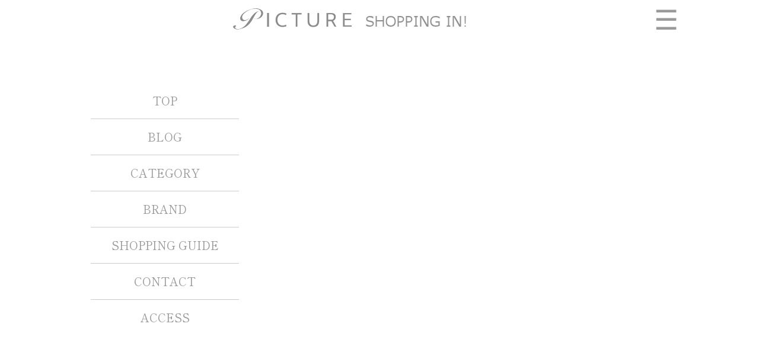

--- FILE ---
content_type: text/html; charset=UTF-8
request_url: https://www.picture1984.net/gallery.php?ID=1681327315
body_size: 2321
content:
<!DOCTYPE html>
<html>
<head>
<meta http-equiv='Content-Type' content='text/html; charset=UTF-8'>
<meta name='Generator' content='Notepad & brains, by A Touch of Tensai - www.atouchoftensai.com'>
<meta name='Keywords' content="E">
<meta name='Description' content="ピクチャーは福岡にあるセレクトショップです。">
<title>Picture ピクチャー &nbsp;【&nbsp;  &nbsp;】&nbsp; 福岡セレクトショップ</title>
<LINK REL=stylesheet TYPE=text/css HREF=scripts/stylesheet.css>
<link rel="preconnect" href="https://fonts.gstatic.com">
<link href="https://fonts.googleapis.com/css2?family=Shippori+Mincho&display=swap" rel="stylesheet">
<script src="scripts/jquery.js" type="text/javascript"></script>
<meta name="viewport" content="initial-scale=1,user-scalable=yes,width=device-width,height=device-height">
<script src=scripts/jquery.cycle2.min.js type=text/javascript></script>
<script src="https://js.stripe.com/v3/"></script>


<link rel='apple-touch-icon' sizes='57x57' href='favicon/apple-icon-57x57.png'>
<link rel='apple-touch-icon' sizes='60x60' href='favicon/apple-icon-60x60.png'>
<link rel='apple-touch-icon' sizes='72x72' href='favicon/apple-icon-72x72.png'>
<link rel='apple-touch-icon' sizes='76x76' href='favicon/apple-icon-76x76.png'>
<link rel='apple-touch-icon' sizes='114x114' href='favicon/apple-icon-114x114.png'>
<link rel='apple-touch-icon' sizes='120x120' href='favicon/apple-icon-120x120.png'>
<link rel='apple-touch-icon' sizes='144x144' href='favicon/apple-icon-144x144.png'>
<link rel='apple-touch-icon' sizes='152x152' href='favicon/apple-icon-152x152.png'>
<link rel='apple-touch-icon' sizes='180x180' href='favicon/apple-icon-180x180.png'>
<link rel='icon' type='image/png' sizes='192x192'  href='favicon/android-icon-192x192.png'>
<link rel='icon' type='image/png' sizes='32x32' href='favicon/favicon-32x32.png'>
<link rel='icon' type='image/png' sizes='96x96' href='favicon/favicon-96x96.png'>
<link rel='icon' type='image/png' sizes='16x16' href='favicon/favicon-16x16.png'>
<link rel='manifest' href='favicon/manifest.json'>
<meta name='msapplication-TileColor' content='#ffffff'>
<meta name='msapplication-TileImage' content='favicon/ms-icon-144x144.png'>
<meta name='theme-color' content='#ffffff'>

</head>
<body marginwidth=0 marginheight=0>
<script type="text/javascript">
<!--
    function toggle_visibility(id) {
       var e = document.getElementById(id);
       if(e.style.display == 'block')
          e.style.display = 'none';
       else
          e.style.display = 'block';
    }
//-->
</script>

<div id=header>
 <div id=center>
  <div id=headerbox>
    <div id=header1>
    </div>
    <div id=header2>
    <center><a href=index.php class=flickout><img src=images/logo.png style='display: block;'></a></center>
    </div>
    <div id=header3>
    
	<a id=MinimenuButton href=#here>&#9776;</a>

	
    </div>
  </div>
 </div> 
</div>

		<div id=MinimenuDiv style='display: none; position: relative; z-index: 99; left: 20%; width: 60%;'>
			<div id=headermenumini>
			<a class=header1 href=index.php>TOP</a>
			<a class=header2 href=http://www.picture1984.com/blog/>BLOG</a>
			<a class=header3 href=shop.php>CATEGORY</a>
			<a class=header3 href=brand.php>BRAND</a>
			<a class=header4 href=information.php>SHOPPING GUIDE</a>
			<a class=header5 href=contact.php>CONTACT</a>
			<a class=header6 href=access.php style='border-bottom: #ffffff 1px solid;'>ACCESS</a>
			</div>
<script>
$('#MinimenuButton').click(function () {
	$('#MinimenuDiv').toggle(1000);
});
$('#Minimenu1Button').click(function () {
	$('#Minimenu1Div').toggle('slow');
});
$('#Minimenu2Button').click(function () {
	$('#Minimenu2Div').toggle('slow');
});
</script>
		</div>	

<br>
<br>

<div id=center>
 <div id=bodywrapper>

   <div id=marginleft>
	<div id=menu>
	<a class=menu href=index.php>TOP</a>
	<hr class=menu1>
	<a class=menu href=http://www.picture1984.com/blog/>BLOG</a>
	<hr class=menu1>
	<a class=menu href=shop.php>CATEGORY</a>
	<hr class=menu1>
	<a class=menu href=brand.php>BRAND</a>
	<hr class=menu1>
	<a class=menu href=information.php>SHOPPING GUIDE</a>
	<hr class=menu1>
	<a class=menu href=contact.php>CONTACT</a>
	<hr class=menu1>
	<a class=menu href=access.php>ACCESS</a>
	</div>  
	
	<br><br>
	
	<!--div id=menu style='text-align: left;'>
		<a class=submenu href=shop-search.php?keyword=></a><br>
	<a class=submenu href=shop-search.php?keyword=alvana>alvana</a><br>
	<a class=submenu href=shop-search.php?keyword=Americana>Americana</a><br>
	<a class=submenu href=shop-search.php?keyword=ANTOTE_Antonello>ANTOTE Antonello</a><br>
	<a class=submenu href=shop-search.php?keyword=ANTOTE_Antonello_Tedde>ANTOTE Antonello Tedde</a><br>
	<a class=submenu href=shop-search.php?keyword=apuntob>apuntob</a><br>
	<a class=submenu href=shop-search.php?keyword=ASEEDONCLÖUD>ASEEDONCLÖUD</a><br>
	<a class=submenu href=shop-search.php?keyword=assiette>assiette</a><br>
	<a class=submenu href=shop-search.php?keyword=Ataraxia>Ataraxia</a><br>
	<a class=submenu href=shop-search.php?keyword=Aurora_shoes>Aurora shoes</a><br>
	<a class=submenu href=shop-search.php?keyword=Closely>Closely</a><br>
	<a class=submenu href=shop-search.php?keyword=cocoonaskinwear>cocoonaskinwear</a><br>
	<a class=submenu href=shop-search.php?keyword=converse>converse</a><br>
	<a class=submenu href=shop-search.php?keyword=DIVINA>DIVINA</a><br>
	<a class=submenu href=shop-search.php?keyword=DORE_DORE>DORE DORE</a><br>
	<a class=submenu href=shop-search.php?keyword=EDS_cashmere>EDS cashmere</a><br>
	<a class=submenu href=shop-search.php?keyword=foot_the_coacher>foot the coacher</a><br>
	<a class=submenu href=shop-search.php?keyword=foot_the_coacher_Marbo>foot the coacher Marbo</a><br>
	<a class=submenu href=shop-search.php?keyword=harikae>harikae</a><br>
	<a class=submenu href=shop-search.php?keyword=humoresque>humoresque</a><br>
	<a class=submenu href=shop-search.php?keyword=kai>kai</a><br>
	<a class=submenu href=shop-search.php?keyword=kopka>kopka</a><br>
	<a class=submenu href=shop-search.php?keyword=l.Ronni_kapos>l.Ronni kapos</a><br>
	<a class=submenu href=shop-search.php?keyword=MAD_et_LEN>MAD et LEN</a><br>
	<a class=submenu href=shop-search.php?keyword=madetlen>madetlen</a><br>
	<a class=submenu href=shop-search.php?keyword=MANTERO>MANTERO</a><br>
	<a class=submenu href=shop-search.php?keyword=MOSCOT>MOSCOT</a><br>
	<a class=submenu href=shop-search.php?keyword=mp>mp</a><br>
	<a class=submenu href=shop-search.php?keyword=mp_denmark>mp denmark</a><br>
	<a class=submenu href=shop-search.php?keyword=nikitoto>nikitoto</a><br>
	<a class=submenu href=shop-search.php?keyword=open_sesami>open sesami</a><br>
	<a class=submenu href=shop-search.php?keyword=picture_original>picture original</a><br>
	<a class=submenu href=shop-search.php?keyword=picture_select>picture select</a><br>
	<a class=submenu href=shop-search.php?keyword=porter_classic>porter classic</a><br>
	<a class=submenu href=shop-search.php?keyword=SONO>SONO</a><br>
	<a class=submenu href=shop-search.php?keyword=SP>SP</a><br>
	<a class=submenu href=shop-search.php?keyword=SUNSHINE＋CLOUD>SUNSHINE＋CLOUD</a><br>
	<a class=submenu href=shop-search.php?keyword=THA_BACK_WARDVENDER>THA BACK WARDVENDER</a><br>
	<a class=submenu href=shop-search.php?keyword=THE_BACKWARD_VENDOR>THE BACKWARD VENDOR</a><br>
	<a class=submenu href=shop-search.php?keyword=THE_NORTH_FACE_PURPLE_LABEL>THE NORTH FACE PURPLE LABEL</a><br>
	<a class=submenu href=shop-search.php?keyword=THOUSAND_TALES>THOUSAND TALES</a><br>
	<a class=submenu href=shop-search.php?keyword=TIDI_DAY_AND_AUGUST>TIDI DAY AND AUGUST</a><br>
	<a class=submenu href=shop-search.php?keyword=vans>vans</a><br>
	<a class=submenu href=shop-search.php?keyword=YAECA>YAECA</a><br>
	<a class=submenu href=shop-search.php?keyword=YAECA_contempo>YAECA contempo</a><br>

	</div> 
	
	<br><br//-->
	
<center>

</center>
   </div>
   
   <div id=margingap></div>

   <div id=body>
<!-- FROM HERE IS THE INDIVIDUAL PAGE CONTENTS //-->

<!-- SHOP NAVIGATION //-->
<!--p>
<a href=index.php>ホーム</a> > 
</p><br//-->
<h2></h2>
<br>

<br>
<center>
</center>
   </div>

   <div id=minimargin>

	
	<br><br>
	
<center>

</center>
   </div>
   
   
 </div>
</div>



<div id=footer>
<div id=footerinner>
	<div style='position: absolute; padding-top: 0px; padding-right: 20px; right: 0; box-sixing: border-box;'><a id=toTop href=# class=flickout><img src=images/totop.png></a></div>


</div>
</div>

<script>
$(document).ready(function() {
    	$('#toTop').click(function(){
        	$('html, body').animate({ scrollTop: 0 }, 500);
        	return false;
    	});
});
</script>

</div>

</body>
</html>


--- FILE ---
content_type: text/css
request_url: https://www.picture1984.net/scripts/stylesheet.css
body_size: 2199
content:
* {margin: 0;padding: 0;}

body,html {margin-left: 0px; margin-right:0px; margin-top:0px; margin-bottom:0px; 
	padding-left: 0px; padding-right:0px; padding-top:0px; padding-bottom:0px; 
	font-family: 'Shippori Mincho',"Verdana","Meiryo","�l�r P�S�V�b�N"; font-size: 1.1em; font-style: normal; font-weight: normal;color: #999999; line-height: 1.6;
height: 100%;
	background: #ffffff;}

.cycle-slideshow { width: 100%; z-index: position: relative; z-index: 0;  }
.cycle-slideshow img { width: 100%; height: auto; }
.cycle-pager { text-align: left; width: 100%; z-index: 500; position: absolute; bottom: 0px; left: 10px; overflow: hidden;}
.cycle-pager span {  font-family: arial; font-size: 50px; width: 16px; height: 16px;  display: inline-block; color: #fff; cursor: pointer; }
.cycle-pager span.cycle-pager-active { color: #999999;}
.cycle-pager > * { cursor: pointer;}
#slideshow img { display: none }
#slideshow img.first { display: block }

@font-face {
    font-family: 'MV Boli';
    src: url('MVBoli.eot');
    src: url('MVBoli.eot?#iefix') format('embedded-opentype'),
        url('MVBoli.woff2') format('woff2'),
        url('MVBoli.woff') format('woff'),
        url('MVBoli.ttf') format('truetype'),
        url('MVBoli.svg#MVBoli') format('svg');
    font-weight: normal;
    font-style: italic;
    font-display: swap;
}


#MinimenuButton {color: #999999; display:block; text-align: right; font-weight: normal; font-size: 2.4em; border:none; height: 50px; line-height: 40px; text-decoration: none;
   transition: all .5s ease-in-out;
   -moz-transition: all .5s ease-in-out;
   -webkit-transition: all .5s ease-in-out;}
#MinimenuButton:hover {color: black;}
}

#headermenumini {margin: 0 auto; display: none; width: 90%;
	position: relative;
 	z-index:1; }
#headermenumini a {
	font-size: 1.1em;
	font-weight: normal;
	color: #999999;
	text-decoration: none;
	text-align: center;
	display: table;
	line-height: 30px;
	width: 100%; 
	box-sizing: border-box;
	border-top: #cccccc 1px solid;
	background: #999999;
   transition: all .3s ease-in-out;
   -moz-transition: all .3s ease-in-out;
   -webkit-transition: all .3s ease-in-out;
}
#headermenumini a:hover {
	background: white;
	color: black;
}
#headermenumini a.header1 { background: #ffffff;}
#headermenumini a.header1:hover { background: white;}
#headermenumini a.header2 { background: #ffffff;}
#headermenumini a.header2:hover { background: white;}
#headermenumini a.header3 { background: #ffffff;}
#headermenumini a.header3:hover { background: white;}
#headermenumini a.header4 { background: #ffffff;}
#headermenumini a.header4:hover { background: white;}
#headermenumini a.header5 { background: #ffffff;}
#headermenumini a.header5:hover { background: white;}
#headermenumini a.header6 { background: #ffffff;}
#headermenumini a.header6:hover { background: white;}



.fadeout {
   opacity: 1;
   transition: opacity .5s ease-in-out;
   -moz-transition: opacity .5s ease-in-out;
   -webkit-transition: opacity .5s ease-in-out;

   }
   .fadeout:hover {
      opacity: 0.7;
      }

.flickout {
   opacity: 1;
   transition: opacity .2s ease-in-out;
   -moz-transition: opacity .2s ease-in-out;
   -webkit-transition: opacity .2s ease-in-out;

   }
   .flickout:hover {
      opacity: 0.5;
      }

.flickin {
   opacity: 0.5;
   transition: opacity .2s ease-in-out;
   -moz-transition: opacity .2s ease-in-out;
   -webkit-transition: opacity .2s ease-in-out;

   }
   .flickin:hover {
      opacity: 1;
      }


img {  border-style: none; display: inline-block; max-width: 100%;}
input { height: 26px; font-family: 'Shippori Mincho',"Verdana","Meiryo","�l�r P�S�V�b�N";}
select { height: 26px; font-family: 'Shippori Mincho',"Verdana","Meiryo","�l�r P�S�V�b�N";}
textarea { font-family: 'Shippori Mincho',"Verdana","Meiryo","�l�r P�S�V�b�N";}
ul { margin-left: 10px; padding-left: 10px; }
ol { margin-left: 20px; padding-left: 20px; }

a:link {  font-family: 'Shippori Mincho',"Verdana","Meiryo","�l�r P�S�V�b�N"; font-size: 1em; font-style: normal; font-weight: normal; color: #999999; text-decoration: underline}
a:visited {  font-family: 'Shippori Mincho',"Verdana","Meiryo","�l�r P�S�V�b�N"; font-size: 1em; font-style: normal; font-weight: normal; color: #999999; text-decoration: underline}
a:hover {  font-family: 'Shippori Mincho',"Verdana","Meiryo","�l�r P�S�V�b�N"; font-size: 1em; font-style: normal; font-weight: normal; color: #000000; text-decoration: underline}
a:active {  font-family: 'Shippori Mincho',"Verdana","Meiryo","�l�r P�S�V�b�N"; font-size: 1em; font-style: normal; font-weight: normal; color: #999999; text-decoration: underline}

a.footer:link {  font-family: 'Shippori Mincho',"Verdana","Meiryo","�l�r P�S�V�b�N"; font-size: 1em; font-style: normal; font-weight: normal; color: #999999; text-decoration: none}
a.footer:visited {  font-family: 'Shippori Mincho',"Verdana","Meiryo","�l�r P�S�V�b�N"; font-size: 1em; font-style: normal; font-weight: normal; color: #999999; text-decoration: none}
a.footer:hover {  font-family: 'Shippori Mincho',"Verdana","Meiryo","�l�r P�S�V�b�N"; font-size: 1em; font-style: normal; font-weight: normal; color: #000000; text-decoration: none}
a.footer:active {  font-family: 'Shippori Mincho',"Verdana","Meiryo","�l�r P�S�V�b�N"; font-size: 1em; font-style: normal; font-weight: normal; color: #999999; text-decoration: none}

a.menu:link {  font-family: 'Shippori Mincho',"Verdana","Meiryo","�l�r P�S�V�b�N"; font-size: 1em; font-style: normal; font-weight: normal; color: #999999; text-decoration: none;
    transition: all .5s ease-in-out;
   -moz-transition: all .5s ease-in-out;
   -webkit-transition: all .5s ease-in-out;}
a.menu:visited {  font-family: 'Shippori Mincho',"Verdana","Meiryo","�l�r P�S�V�b�N"; font-size: 1em; font-style: normal; font-weight: normal; color: #999999; text-decoration: none}
a.menu:hover {  font-family: 'Shippori Mincho',"Verdana","Meiryo","�l�r P�S�V�b�N"; font-size: 1em; font-style: normal; font-weight: normal; color: #000000; text-decoration: none}
a.menu:active {  font-family: 'Shippori Mincho',"Verdana","Meiryo","�l�r P�S�V�b�N"; font-size: 1em; font-style: normal; font-weight: normal; color: #999999; text-decoration: none}

a.submenu:link {  font-family: 'Shippori Mincho',"Verdana","Meiryo","�l�r P�S�V�b�N"; font-size: 1em; font-style: normal; font-weight: normal; color: #999999; text-decoration: none;
    transition: all .5s ease-in-out;
   -moz-transition: all .5s ease-in-out;
   -webkit-transition: all .5s ease-in-out;}
a.submenu:visited {  font-family: 'Shippori Mincho',"Verdana","Meiryo","�l�r P�S�V�b�N"; font-size: 1em; font-style: normal; font-weight: normal; color: #999999; text-decoration: none}
a.submenu:hover {  font-family: 'Shippori Mincho',"Verdana","Meiryo","�l�r P�S�V�b�N"; font-size: 1em; font-style: normal; font-weight: normal; color: #000000; text-decoration: none}
a.submenu:active {  font-family: 'Shippori Mincho',"Verdana","Meiryo","�l�r P�S�V�b�N"; font-size: 1em; font-style: normal; font-weight: normal; color: #999999; text-decoration: none}


table.GREYcolour,table.GREY { border-style: solid; border-width: 1px; border-color: #cccccc}
td.GREYcolour,td.GREY { border-style: solid; border-width: 1px; border-color: #cccccc; padding: 3px;}

a.BLUEring, a.BLUEring:link, a.BLUEring:visited, a.BLUEring:active{ display:block;border:1px solid #cccccc;}
a.BLUEring:hover { display:block; border:1px solid black;}

hr {color: #ccc; background-color: #ccc; border: 0px; height: 1px; width: 100%;}
hr.menu1 {color: #cccccc; background-color: #cccccc; border: 0px; height: 1px; width: 100%; margin-top: 15px; margin-bottom: 15px;}
hr.menu2 {color: #ecf17d; background-color: #ecf17d; border: 0px; height: 1px; width: 100%; margin-top: 15px; margin-bottom: 15px;}
hr.menu3 {color: #83d050; background-color: #83d050; border: 0px; height: 1px; width: 100%; margin-top: 15px; margin-bottom: 15px;}
hr.menu4 {color: #9ec5e2; background-color: #9ec5e2; border: 0px; height: 1px; width: 100%; margin-top: 15px; margin-bottom: 15px;}
hr.menu5 {color: #0d6cbe; background-color: #0d6cbe; border: 0px; height: 1px; width: 100%; margin-top: 15px; margin-bottom: 15px;}
hr.menu6 {color: #aeacaf; background-color: #aeacaf; border: 0px; height: 1px; width: 100%; margin-top: 15px; margin-bottom: 15px;}

input.big {font-family: 'Shippori Mincho',"Verdana","Meiryo","�l�r P�S�V�b�N"; font-size: 1.1em; width: auto; min-width: 100px;  background:#cccccc;  border: 0; height: 40px; color: white; 
   opacity: 1;
   transition: opacity .2s ease-in-out;
   -moz-transition: opacity .2s ease-in-out;
   -webkit-transition: opacity .2s ease-in-out;

   }
   input.big:hover {
      opacity: 0.5;
      }

h1 { font-family: 'Shippori Mincho',"Verdana","Meiryo","�l�r P�S�V�b�N"; font-size: 1.4em; font-style: normal; font-weight: normal; color: #999999; text-decoration: none; margin-bottom: 20px;}
h2 { font-family: 'Shippori Mincho',"Verdana","Meiryo","�l�r P�S�V�b�N"; font-size: 1.3em; font-style: normal; font-weight: bold; color: #999999; text-decoration: none; margin-bottom: 20px;}
h3 { font-family: 'Shippori Mincho',"Verdana","Meiryo","�l�r P�S�V�b�N"; font-size: 1.2em; font-style: normal; font-weight: bold; color: #999999; text-decoration: none}
b,strong { font-family: 'Shippori Mincho',"Verdana","Meiryo","�l�r P�S�V�b�N"; font-size: 1.1em; font-style: normal; font-weight: bold; color: #999999; text-decoration: none}
p,td,li { font-family: 'Shippori Mincho',"Verdana","Meiryo","�l�r P�S�V�b�N"; font-size: 1em; font-style: normal; font-weight: normal; color: #999999; text-decoration: none; line-height: 1.6;}
p.footer { font-family: 'Shippori Mincho',"Verdana","Meiryo","�l�r P�S�V�b�N"; font-size: 1em; font-style: normal; font-weight: normal; color: #999999; text-decoration: none}



/* LAYOUT DEFINITIONS */
#center {width: 70%; margin: 0 auto;}

#header {width: 100%; padding: 10px; box-sizing: border-box;}
 	#headerbox {width: 100%; display: table;}
 	#header1 {display: table-cell; vertical-align: middle;}
 	#header2 {display: table-cell; vertical-align: middle; text-align: center;}
 	#header3 {display: table-cell; vertical-align: middle; text-align: right;}

#bodywrapper {width: 100%; display: table;}
#marginleft {display: table-cell; width: 300px; vertical-align: top;}
	#menu {background: white; padding: 25px; text-align: center; box-sizing: border-box;}
#margingap {display: table-cell; width: 70px; vertical-align: top;}
#body {display: table-cell; vertical-align: top;}
#minimargin {display: none;}
#footer {width: 100%; background: #ffffff; box-sizing: border-box;}
#footerinner {padding: 20px 0px 20px 0px; box-sizing: border-box;}
	.footerbox {display: inline-block; width: 150px; color: #999999; font-size: 0.9em; vertical-align: top; margin-right: 20px; margin-bottom: 20px; text-align: left; box-sizing: border-box;}

textarea { width: 400px; }
input { width: 400px; }
.booking {width: 70%;}

.headersmall{
   display: none;
}

#coordinatediv {width: 320px; margin: 15px;}
#coordinatea {width: 300px;}
#coordinateimg {width: 300px;}


/* TINYMCE IMAGE & VIDEO RESIZING*/
.youtube {width: 100%; max-width: 300px; height: auto; border: #cccccc 0px solid; box-sizing: border-box; }
@media screen and (max-width:1300px) { img.image1000 {width: 100%; height: auto;} object.image1000 {width: 100%; height: 100%;}}
@media screen and (max-width:1200px) { img.image900 {width: 100%; height: auto;} object.image900 {width: 100%; height: 100%;}}
@media screen and (max-width:1100px) { img.image800 {width: 100%; height: auto;} object.image800 {width: 100%; height: 100%;} }
@media screen and (max-width:1000px) { img.image700 {width: 100%; height: auto;} object.image700 {width: 100%; height: 100%;}}
@media screen and (max-width:900px) { img.image600 {width: 100%; height: auto;} object.image600 {width: 100%; height: 100%;} .youtube {width: 80vw; height: 45vw; }}
/* REMOVE 300px AT NO MARGIN BREAK POINT */
@media screen and (max-width:500px) { img.image500 {width: 100%; height: auto;} object.image500 {width: 100%; height: 100%;}}
@media screen and (max-width:400px) { img.image400 {width: 100%; height: auto;} object.image400 {width: 100%; height: 100%;}}



/* MEDIUM VERSION REFINEMENTS */
@media screen and (max-width:1500px) { 
#center{width: 80%;}
}
@media screen and (max-width:1200px) { 
#center{width: 90%;}
}
@media screen and (max-width:1000px) { 
#center{width: 94%;}
#marginleft {width: 250px;}
#margingap {width: 40px;}
#coordinatediv {width: 160px; margin: 5px;}
#coordinatea {width: 150px;}
#coordinateimg {width: 150px;}
}


/* SMALL VERSION REFINEMENTS */
@media screen and (max-width:800px) { 
#marginleft {display: none;}
#margingap {display: none;}
#body {display: block; margin-bottom: 70px;}
#minimargin {display: block; width: 300px; margin: 0 auto;}
.footerbox {display: block; width: auto; }
}


/* VERY SMALL VERSION REFINEMENTS */
@media screen and (max-width:600px) { 
textarea { width: 300px; }
input { width: 300px; }
.resizeiframe {width: 100%; min-height: 80%;}
.headerbig{display: none;}
.headersmall{display: block;}
}

/* MOBILE VERSION REFINEMENTS */
@media screen and (max-width:480px) { 
h1 { font-size: 1.2em;}
h2 { font-size: 1.1em; }
h3 { font-size: 1.1em; }
b,strong { font-size: 1em;}
p,td,li { font-size: 0.9em; }
textarea { width: 100%; }
input { width: 100%; }
}


/* PRINT VERSION REFINEMENTS */
@media print { 
}

  a[href^="x-apple-data-detectors:"] {
    color: inherit;
    text-decoration: inherit;
  }
